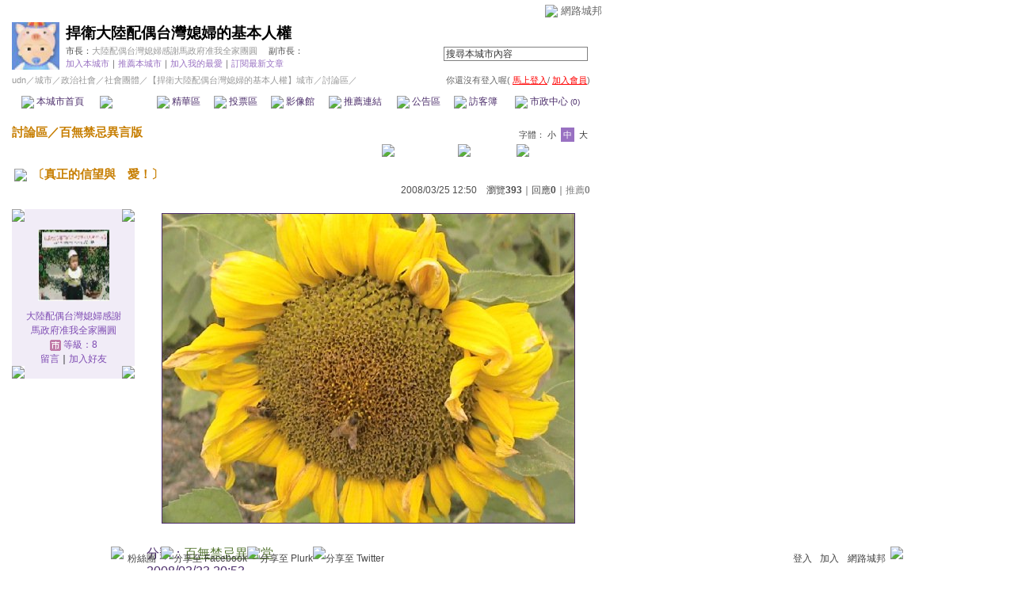

--- FILE ---
content_type: text/css; charset=utf-8
request_url: https://g.udn.com.tw/community/img/css/toolbar.css
body_size: 1240
content:
@charset "utf-8";
body {
	padding: 0 0 30px;
	margin: 0px;
}

#footerbar ,
#footerbar_open
{
	position:fixed;
	bottom:0;
	left:0;
	width:100%;
	height:30px;
	margin: 0;
	padding: 0;
	z-index: 1000;
}
#footerbar {
        background: url(http://g.udn.com/community/img/common_all_2007/btoolbar_footerbar.gif) repeat-x left top;
}

#footerbar_open {
	text-align: center;
	display: none;
}
#footerbar_open_center {
	width:1000px;
	margin: auto;
}
#footerbar_open_btn img {
	float: right;
}



#tb_periphery {
	width:1000px;
	height:30px;
	font: 12px/150% Arial, helvetica, clean, "新細明體", "PMingLiU", sans-serif;
	color: #333;
	margin: auto;
}
#tb_periphery a {
	color: #444;
	display: block;
	float: left;
	text-decoration: none;
}
#tb_periphery dl ,
#tb_periphery dd
{
	margin: 0px;
	padding: 0px;
}

#tb_periphery a:hover {
	background: url(http://g.udn.com/community/img/common_all_2007/btoolbar_footerbar_on.gif) repeat-x left top;
	color: #000;
}
#tb_periphery dd a:hover {
	background: #fff;
	color: #000;
}

#tb_periphery_left {
	float: left;
}
#tb_periphery_right {
	float: right;
}

.dfm {
	padding: 0px 5px;
	cursor: default;
}

.box {
	position: relative;
	float: left;
	line-height: 30px;
	line-height: 38px \9;
	_line-height: 30px;
}

#widgets img {
	float: left;
}
#widgets span {
	color: #555;
	font-size: 11px;
	line-height: 30px;
	top: -1px \9;
}
#business {
	padding: 0 5px 0 0;
}
#business img {
	float: left;
}
#business span {
	padding: 1px 5px;
	background: #F5F5F5;
	border: 1px solid #CCC;
	color: #304985;
	margin: 0px 5px 0px 0px;
	top: 3px;
	top: -1px \9;
	_top: 0;
	position: relative;
}
.alink {
	padding: 0px 5px;
}
#tb_events {
	height: 20px;
	overflow: hidden;
	width: 180px;
	padding: 7px 5px 0;
	padding: 10px 5px 0 \9;
}
#tb_events_info {
	line-height: 20px;
}
#tb_events_info a:hover {
	background: none;
}



.tb_interval {
	height:30px;
	float: left;
	width: 1px;
	display: block;
	overflow: hidden;
	background: url(http://g.udn.com/community/img/common_all_2007/btoolbar_interval.gif) no-repeat center top;
}






#sub_1 ,
#sub_2 ,
#sub_3 ,
#sub_4 ,
#sub_5 ,
#sub_6 
{
	position: absolute;
	left:0px;
	background: url(http://g.udn.com/community/img/common_all_2007/btoolbar_qarrow.gif) no-repeat left bottom;
	padding: 0px 0px 10px;
	display: none;
	z-index: 1000;	
}

#sub_1 {
	top: -586px;
	width: 535px;
	height: 587px;
	background-position: 21px bottom;
}
#sub_2 {
	top: -299px;
	width: 535px;
	height: 300px;
	background-position: 67px bottom;	
}
#sub_3 {
	top: -210px;
	width: 420px;
	height: 210px;
}
#sub_4 {
/*	top: -224px;*/
	top: -192px;
	top: -184px \9;
	background-position: 115px bottom;
	left: -115px;
	width: 206px;
}
#sub_4 table {
	border-left: 1px solid #aaa;
	border-right: 1px solid #aaa;
	background: #FFF;
}
#sub_4 th a {
	color: #333;
	background: #f6f4f4;
	border-bottom: 1px dotted #aaa;
}
#sub_4 td {
	border-bottom: 1px dotted #aaa;
}
#sub_5 {
/*	top: -160px;*/
	top: -160px;
	top: -152px \9;
	width: 140px;
	text-align:left;
}
.all #sub_5 {
	top: -64px;
	left: auto;
	right: 0;
	background-position: 128px bottom;
}
#sub_6 {
/*	top: -160px \9;*/
	top: -160px;
	top: -152px \9;
	width: 140px;
	left: -17px;
	background-position: 17px bottom;
	text-align:left;
}

#sub_4 ,
#sub_5 ,
#sub_6 
{
	border-top: 1px solid #aaa;
}
#sub_4 a {
	padding: 1px 10px 0;
	float: none;
	overflow: hidden;
	height: 30px;
	background: #FFF;
	color: #333;
	text-align: center;
	display: block;
}
#sub_4 a:hover {
	background: #f6f4f4 none;
}
#sub_5 a ,
#sub_6 a
{
	padding: 1px 10px 0;
	float: none;
	overflow: hidden;
	height: 30px;
	background: #f6f4f4;
	color: #333;
	border-left: 1px solid #aaa;
	border-bottom: 1px dotted #aaa;
	border-right: 1px solid #aaa;
}
#sub_4 .tdline {
	border-bottom: 1px solid #aaa;
}
#sub_5 a.noline ,
#sub_6 a.noline
{
	border-bottom: 1px solid #aaa;
}






* html #footerbar, * html #footerbar_open /* IE6底部固定*/{position:absolute;bottom:auto;top:expression(eval(document.body.scrollTop+document.body.clientHeight-this.offsetHeight-(parseInt(this.currentStyle.marginTop,10)||0)-(parseInt(this.currentStyle.marginBottom,10)||0)));}
